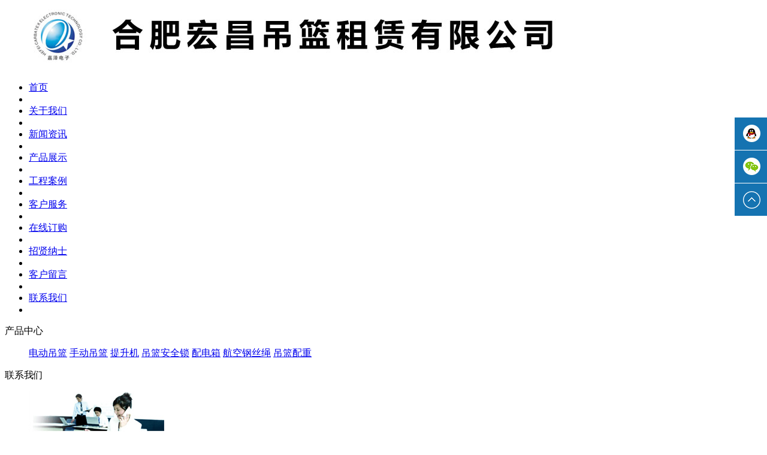

--- FILE ---
content_type: text/html;charset=gb2312
request_url: http://hfhcdl.com/shows-144.html
body_size: 9627
content:

<!DOCTYPE HTML>
<html xmlns="http://www.w3.org/1999/xhtml">
<head>
<base target="_blank">
<meta http-equiv="Content-Type" content="text/html; charset=gb2312" />
<meta http-equiv="X-UA-Compatible" content="IE=edge,chrome=1"/>
<meta name="keywords" content="安徽吊篮,合肥吊篮,安徽电动吊篮,合肥电动吊篮,合肥吊篮租赁,安徽吊篮租赁,合肥吊篮出租,安徽吊篮出租,合肥宏昌吊篮租赁有限公司" />
<meta name="description" content="合肥宏昌吊篮租赁有限公司是专业生产和销售吊篮的品牌专业公司,我司拥有一流的售后服务,一直以 技术领先、性能优越,联系电话:0551-64469591" />
<title>电气控制箱--合肥宏昌吊篮租赁有限公司【官网】合肥吊篮_安徽吊篮_合肥宏昌吊篮租赁有限公司_合肥吊篮租赁_安徽吊篮租赁</title>
<link href="css/liMarquee.css" rel="stylesheet" type="text/css" />
<link href="css/css.css" rel="stylesheet" type="text/css" />
</head>
<script language="javascript" type="text/javascript" src="js/jquery-1.7.2.min.js"></script>
<script language="javascript" type="text/javascript" src="js/swfobject.js"></script>
<script type="text/javascript" src="js/script.js"></script>
<script language="javascript" src="js/DrawImage.js"></script>

<script language="javascript" type="text/javascript">

jQuery.extend({
	shocang:function()
	{
		var ctrl=(navigator.userAgent.toLowerCase()).indexOf('mac')!=-1?'Command/Cmd': 'CTRL';
		alert('您可以通过快捷键' + ctrl + ' + D 加入到收藏夹');
	}
});

$(function() {
    $(".flexslider").flexslider({
		animation: "slide",
		slideshowSpeed: 4000, //展示时间间隔ms
		animationSpeed: 600, //滚动时间ms
		touch: true,       //是否支持触屏滑动
		animationLoop: true,
		controlNav: true,
		directionNav: true
	});
});	

function reloadcode(){
var d = new Date();
 document.getElementById('safecode').src="func/showyzm.html?t="+d.toTimeString()
}

</script><body>

<div class="tp01">
	<a href="index.html"><img src="uppics/20200310093036460.jpg" alt="安徽吊篮出租" /></a><img src="uppics/20200310093014352.jpg" alt="安徽电动吊篮,合肥吊篮租赁" />
</div>
<div class="dhbg">
	<ul>
    	<li><a href="index.html" class="nav1">首页</a></li>
        <li><a class="nav2"></a></li>
        
        <li><a href="about-33.html" class="nav1">关于我们</a></li>
        <li><a class="nav2"></a></li>
        
        <li><a href="newslist-0-112-1.html" class="nav1">新闻资讯</a></li>
        <li><a class="nav2"></a></li>
        
        <li><a href="prolist-0-37-1.html" class="nav1C">产品展示</a></li>
        <li><a class="nav2"></a></li>
        
        <li><a href="caselist-0-11-1.html" class="nav1">工程案例</a></li>
        <li><a class="nav2"></a></li>
        
        <li><a href="about-58.html" class="nav1">客户服务</a></li>
        <li><a class="nav2"></a></li>
        
        <li><a href="service_form-201.html" class="nav1">在线订购</a></li>
        <li><a class="nav2"></a></li>
        
        <li><a href="joblist-39-1.html" class="nav1">招贤纳士</a></li>
        <li><a class="nav2"></a></li>
        
        <li><a href="contact_form-38-1.html" class="nav1">客户留言</a></li>
        <li><a class="nav2"></a></li>
        
        <li><a href="abouts-159.html" class="nav1">联系我们</a></li>
        <li><a class="nav2"></a></li>
        
    </ul>
</div>


<div class="mains">
	<dl>
    	<dt>
        	<font>产品中心</font>
<ol>
			<a href="prolist-0-37-1.html" class="nav1">电动吊篮</a>
			<a href="prolist-0-210-1.html" class="nav1">手动吊篮</a>
			<a href="prolist-0-224-1.html" class="nav1">提升机</a>
			<a href="prolist-0-36-1.html" class="nav1">吊篮安全锁</a>
			<a href="prolist-0-90-1.html" class="nav1C">配电箱</a>
			<a href="prolist-0-62-1.html" class="nav1">航空钢丝绳</a>
			<a href="prolist-0-205-1.html" class="nav1">吊篮配重</a>
	</ol>

<font>联系我们</font>
<ol>
	<img src="uppics/20191206202029773.jpg" alt="联系合肥吊篮公司" />
    <span>
    联系人：赵经理<br />
    电&nbsp;&nbsp;话：0551-64469591<br />
    传&nbsp;&nbsp;真：0551-64469591<br />
    手&nbsp;&nbsp;机：15357930281<Br />
    地&nbsp;&nbsp;址：合肥市瑶海区大兴镇兴集村孙小郢村民组</span>
</ol>        </dt>
        <dd>
        	<ul>
            	<li>
                	<span><a href="index.html">棣栭〉</a>&nbsp;>&nbsp;产品中心&nbsp;>&nbsp;配电箱</span>
					<font>配电箱</font>
                    
                </li>
                <li>
                	<table width="96%" cellspacing="0" cellpadding="0" align="center">
                      <tr>
                        <td height="20"></td>
                      </tr>
                      <tr>
                        <td class="ktitle" id="edehrtitle">电气控制箱</td>
                      </tr>
                      <tr>
                        <td>
                            <table width="100%" cellspacing="0" cellpadding="0">
                              <tr>
                                <td height="20"></td>
                              </tr>
                              <tr>
                                <td height="1" bgcolor="#E4E4E4"></td>
                              </tr>
                            </table>
                        </td>
                      </tr>
                      <tr>
                        <td height="10"></td>
                      </tr>
                      <tr>
                        <td class="cotitle">鍙戝竷鏃ユ湡锛�<font id="dtme">2019-12-06</font>&nbsp;娆�&nbsp;|&nbsp;浜烘皵锛�<font id="views">2541</font></td>
                      </tr>
                      
                      <tr>
                        <td class="abcon" id="tents">
                            <img src=/uppics/20191206205121267.jpg >                        </td>
                      </tr>
                    </table>
                    
                    <table width="100%" cellspacing="0" cellpadding="0">
                      <tr>
                        <td height="20"></td>
                      </tr>
					  
					  
                      <tR>
                        <tD class="pnpage">
                            上一篇：<a href=shows-143.html>电气控制箱</a><br>下一篇：<a href=shows-145.html>电气控制箱</a>                        </tD>
                      </tR>
                      <tr>
                        <td height="20"></td>
                      </tr>
                    </table>
                </li>
            </ul>
        </dd>
    </dl>
</div>



<div class="botbg">
	<a href="http://www.tooyes.cn" target="_blank">合肥网络公司</a>&nbsp;&nbsp;<a href="http://www.hfdiaolan.com" target="_blank">合肥吊篮租赁</a>&nbsp;&nbsp;<a href="http://www.hfjhxmy.com" target="_blank">合肥电动门</a>&nbsp;&nbsp;<a href="http://www.zable-cable.com" target="_blank">bttz防火电缆</a>	<br />Copyright &copy; 2010 板权所有：合肥宏昌吊篮租赁有限公司&nbsp;All Rights Reserved<Br />
联系人: 赵经理&nbsp;&nbsp;&nbsp;电话: 0551-64469591&nbsp;&nbsp;&nbsp;传真: 0551-64469591&nbsp;&nbsp;网址: http://www.hfhcdl.com <Br />
地&nbsp;址：合肥市瑶海区大兴镇兴集村孙小郢村民组&nbsp;&nbsp;<a href="SiteMap.html" target="_blank">SiteMap</a>&nbsp;&nbsp;&nbsp;<a href="http://beian.miit.gov.cn" target="_blank"><a href="http://beian.miit.gov.cn" target="_blank">皖ICP备11016523号-1</a></a>&nbsp;&nbsp;技术支持：象贷网络
<script src="http://s21.cnzz.com/stat.php?id=3466948&web_id=3466948" language="JavaScript"></script><br />
<a href="http://www.beian.gov.cn" target="_blank">皖公网安备 34019102000471号</a>
</div>
<style type="text/css">
.diyos {
	position: fixed;
	width: 54px;
	right: 0;
	top: 50%;
	z-index: 100;
}
.diyos ul {
	list-style: none;
	margin: 0;
	padding: 0;
}
.diyos ul li {
	width: 54px;
	height: 54px;
	background: #1573B1;
	float: left;
	position: relative;
	border-top:1px solid #fff;
}
.diyos ul li:first-child{ border-top:0;}
.diyos ul li:hover{ background:#2C9EE7;}
.diyos ul li .sidebox {
	position: absolute;
	width: 54px;
	height: 54px;
	top: 0;
	right: 0;
	color: #fff;
	font-size:14px;
	line-height:54px;
	overflow: hidden;
}
.diyos ul li .sidetop {
	width: 54px;
	height: 54px;
	line-height: 54px;
	display: inline-block;
}
.diyos ul li.sideewm {
	width: 54px;
	height: 54px;
	line-height: 54px;
	display: inline-block;
}
.diyos ul li .sideewmshow{
	width: 150px;
	position:absolute; top:0; left:-151px; z-index:120; display:none;
}
.diyos ul li.sideewm:hover .sideewmshow{ display:block;}
.diyos ul li img {
	float: left;
}
</style>
<script type="text/javascript">
$(function(){
	$(".diyos").css({ marginTop: -($(".diyos").height())/2 });	
	$(".diyos ul li").hover(function(){
		$(this).find(".sidebox").stop().animate({"width":"160px"},200).css({"background":"#2C9EE7"})	
	},function(){
		$(this).find(".sidebox").stop().animate({"width":"54px"},200).css({"background":"#1573B1"})	
	});
	
});
function goTop(){
	$('html,body').animate({'scrollTop':0},500);
}
</script>

<div class="diyos" style="margin-top: -164.5px;">
  <ul>
    <li> <a href="tencent://message/?uin=975149691&amp;Site=qq&amp;Menu=yes" target="_blank">
      <div class="sidebox"><img src="images/qq2.png">合肥吊篮</div>
      </a> </li>

    <li class="sideewm"><a href="javascript:void(0);"><img src="images/wechat2.png" title="微信公众服务号" alt="微信公众服务号"></a>
      <img src="uppics/20191206212411499.jpg" class="sideewmshow" alt="">
    </li>

    <li><a href="javascript:goTop();" class="sidetop"><img src="images/top2.png" alt=""></a></li>
  </ul>
</div>

<!-- 百度商桥 -->


<!-- 站长统计 -->

</body>
</html>